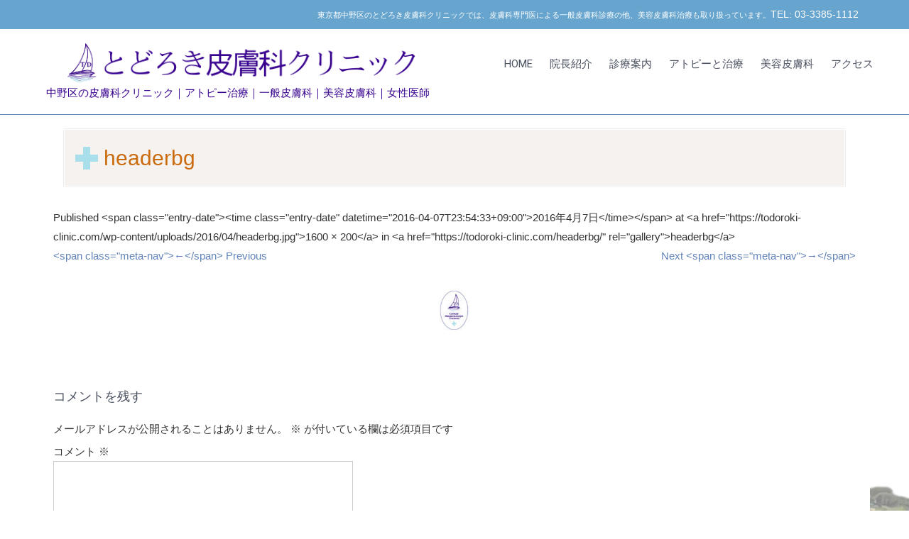

--- FILE ---
content_type: text/html; charset=UTF-8
request_url: https://todoroki-clinic.com/headerbg/
body_size: 10674
content:
<!DOCTYPE html>
<html dir="ltr" lang="ja" prefix="og: https://ogp.me/ns#">
<head>
<meta charset="UTF-8">
<meta name="viewport" content="width=device-width, initial-scale=1">
<meta name="keywords" content="アトピー性皮膚炎,レーザー療法,にきび治療,ターゲット型紫外線治療,ケミカルピーリング,乾癬の専門外来" />
<meta name="description" content="JR中野駅から徒歩５分のとどろき皮膚科クリニックでは、女性医師によるアトピー性皮膚炎・にきび等の治療を行っています。美容皮膚科治療も取り扱っています。" />
<meta property="og:title" content="とどろき皮膚科クリニック" />
<meta property="og:description" content="JR中野駅から徒歩５分のとどろき皮膚科クリニックでは、女性医師によるアトピー性皮膚炎・にきび等の治療を行っています。美容皮膚科治療も取り扱っています。" />
<meta property="og:type" content="website" />
<meta property="og:url" content="https://todoroki-clinic.com/" />
<meta property="og:image" content="https://todoroki-clinic.com/wp/ogp.jpg" />
<link rel="profile" href="http://gmpg.org/xfn/11">
<link rel="pingback" href="https://todoroki-clinic.com/xmlrpc.php">
<link href='https://fonts.googleapis.com/css?family=EB+Garamond' rel='stylesheet' type='text/css'>
<title>headerbg | とどろき皮膚科クリニック</title>

		<!-- All in One SEO 4.8.5 - aioseo.com -->
	<meta name="robots" content="noimageindex, max-snippet:-1, max-video-preview:-1" />
	<meta name="author" content="wpmaster"/>
	<link rel="canonical" href="https://todoroki-clinic.com/headerbg/" />
	<meta name="generator" content="All in One SEO (AIOSEO) 4.8.5" />
		<meta property="og:locale" content="ja_JP" />
		<meta property="og:site_name" content="とどろき皮膚科クリニック" />
		<meta property="og:type" content="article" />
		<meta property="og:title" content="headerbg | とどろき皮膚科クリニック" />
		<meta property="og:url" content="https://todoroki-clinic.com/headerbg/" />
		<meta property="article:published_time" content="2016-04-07T14:54:33+00:00" />
		<meta property="article:modified_time" content="2016-04-07T14:54:33+00:00" />
		<meta name="twitter:card" content="summary" />
		<meta name="twitter:title" content="headerbg | とどろき皮膚科クリニック" />
		<script type="application/ld+json" class="aioseo-schema">
			{"@context":"https:\/\/schema.org","@graph":[{"@type":"BreadcrumbList","@id":"https:\/\/todoroki-clinic.com\/headerbg\/#breadcrumblist","itemListElement":[{"@type":"ListItem","@id":"https:\/\/todoroki-clinic.com#listItem","position":1,"name":"\u30db\u30fc\u30e0","item":"https:\/\/todoroki-clinic.com","nextItem":{"@type":"ListItem","@id":"https:\/\/todoroki-clinic.com\/headerbg\/#listItem","name":"headerbg"}},{"@type":"ListItem","@id":"https:\/\/todoroki-clinic.com\/headerbg\/#listItem","position":2,"name":"headerbg","previousItem":{"@type":"ListItem","@id":"https:\/\/todoroki-clinic.com#listItem","name":"\u30db\u30fc\u30e0"}}]},{"@type":"ItemPage","@id":"https:\/\/todoroki-clinic.com\/headerbg\/#itempage","url":"https:\/\/todoroki-clinic.com\/headerbg\/","name":"headerbg | \u3068\u3069\u308d\u304d\u76ae\u819a\u79d1\u30af\u30ea\u30cb\u30c3\u30af","inLanguage":"ja","isPartOf":{"@id":"https:\/\/todoroki-clinic.com\/#website"},"breadcrumb":{"@id":"https:\/\/todoroki-clinic.com\/headerbg\/#breadcrumblist"},"author":{"@id":"https:\/\/todoroki-clinic.com\/author\/wpmaster\/#author"},"creator":{"@id":"https:\/\/todoroki-clinic.com\/author\/wpmaster\/#author"},"datePublished":"2016-04-07T23:54:33+09:00","dateModified":"2016-04-07T23:54:33+09:00"},{"@type":"Organization","@id":"https:\/\/todoroki-clinic.com\/#organization","name":"\u3068\u3069\u308d\u304d\u76ae\u819a\u79d1\u30af\u30ea\u30cb\u30c3\u30af","description":"\u4e2d\u91ce\u533a\u306e\u76ae\u819a\u79d1\u30af\u30ea\u30cb\u30c3\u30af\uff5c\u30a2\u30c8\u30d4\u30fc\u6cbb\u7642\uff5c\u4e00\u822c\u76ae\u819a\u79d1\uff5c\u7f8e\u5bb9\u76ae\u819a\u79d1\uff5c\u5973\u6027\u533b\u5e2b","url":"https:\/\/todoroki-clinic.com\/","telephone":"+81333851112","logo":{"@type":"ImageObject","url":"https:\/\/todoroki-clinic.com\/wp-content\/uploads\/2016\/04\/logo2.png","@id":"https:\/\/todoroki-clinic.com\/headerbg\/#organizationLogo","width":512,"height":512},"image":{"@id":"https:\/\/todoroki-clinic.com\/headerbg\/#organizationLogo"}},{"@type":"Person","@id":"https:\/\/todoroki-clinic.com\/author\/wpmaster\/#author","url":"https:\/\/todoroki-clinic.com\/author\/wpmaster\/","name":"wpmaster","image":{"@type":"ImageObject","@id":"https:\/\/todoroki-clinic.com\/headerbg\/#authorImage","url":"https:\/\/secure.gravatar.com\/avatar\/0b904429c9efbf09c98e6ae40ceb9226?s=96&d=mm&r=g","width":96,"height":96,"caption":"wpmaster"}},{"@type":"WebSite","@id":"https:\/\/todoroki-clinic.com\/#website","url":"https:\/\/todoroki-clinic.com\/","name":"\u3068\u3069\u308d\u304d\u76ae\u819a\u79d1\u30af\u30ea\u30cb\u30c3\u30af","description":"\u4e2d\u91ce\u533a\u306e\u76ae\u819a\u79d1\u30af\u30ea\u30cb\u30c3\u30af\uff5c\u30a2\u30c8\u30d4\u30fc\u6cbb\u7642\uff5c\u4e00\u822c\u76ae\u819a\u79d1\uff5c\u7f8e\u5bb9\u76ae\u819a\u79d1\uff5c\u5973\u6027\u533b\u5e2b","inLanguage":"ja","publisher":{"@id":"https:\/\/todoroki-clinic.com\/#organization"}}]}
		</script>
		<!-- All in One SEO -->

<link rel='dns-prefetch' href='//fonts.googleapis.com' />
<link rel="alternate" type="application/rss+xml" title="とどろき皮膚科クリニック &raquo; フィード" href="https://todoroki-clinic.com/feed/" />
<link rel="alternate" type="application/rss+xml" title="とどろき皮膚科クリニック &raquo; コメントフィード" href="https://todoroki-clinic.com/comments/feed/" />
<link rel="alternate" type="application/rss+xml" title="とどろき皮膚科クリニック &raquo; headerbg のコメントのフィード" href="https://todoroki-clinic.com/feed/?attachment_id=9" />
<script type="text/javascript">
window._wpemojiSettings = {"baseUrl":"https:\/\/s.w.org\/images\/core\/emoji\/14.0.0\/72x72\/","ext":".png","svgUrl":"https:\/\/s.w.org\/images\/core\/emoji\/14.0.0\/svg\/","svgExt":".svg","source":{"concatemoji":"https:\/\/todoroki-clinic.com\/wp-includes\/js\/wp-emoji-release.min.js?ver=6.3.7"}};
/*! This file is auto-generated */
!function(i,n){var o,s,e;function c(e){try{var t={supportTests:e,timestamp:(new Date).valueOf()};sessionStorage.setItem(o,JSON.stringify(t))}catch(e){}}function p(e,t,n){e.clearRect(0,0,e.canvas.width,e.canvas.height),e.fillText(t,0,0);var t=new Uint32Array(e.getImageData(0,0,e.canvas.width,e.canvas.height).data),r=(e.clearRect(0,0,e.canvas.width,e.canvas.height),e.fillText(n,0,0),new Uint32Array(e.getImageData(0,0,e.canvas.width,e.canvas.height).data));return t.every(function(e,t){return e===r[t]})}function u(e,t,n){switch(t){case"flag":return n(e,"\ud83c\udff3\ufe0f\u200d\u26a7\ufe0f","\ud83c\udff3\ufe0f\u200b\u26a7\ufe0f")?!1:!n(e,"\ud83c\uddfa\ud83c\uddf3","\ud83c\uddfa\u200b\ud83c\uddf3")&&!n(e,"\ud83c\udff4\udb40\udc67\udb40\udc62\udb40\udc65\udb40\udc6e\udb40\udc67\udb40\udc7f","\ud83c\udff4\u200b\udb40\udc67\u200b\udb40\udc62\u200b\udb40\udc65\u200b\udb40\udc6e\u200b\udb40\udc67\u200b\udb40\udc7f");case"emoji":return!n(e,"\ud83e\udef1\ud83c\udffb\u200d\ud83e\udef2\ud83c\udfff","\ud83e\udef1\ud83c\udffb\u200b\ud83e\udef2\ud83c\udfff")}return!1}function f(e,t,n){var r="undefined"!=typeof WorkerGlobalScope&&self instanceof WorkerGlobalScope?new OffscreenCanvas(300,150):i.createElement("canvas"),a=r.getContext("2d",{willReadFrequently:!0}),o=(a.textBaseline="top",a.font="600 32px Arial",{});return e.forEach(function(e){o[e]=t(a,e,n)}),o}function t(e){var t=i.createElement("script");t.src=e,t.defer=!0,i.head.appendChild(t)}"undefined"!=typeof Promise&&(o="wpEmojiSettingsSupports",s=["flag","emoji"],n.supports={everything:!0,everythingExceptFlag:!0},e=new Promise(function(e){i.addEventListener("DOMContentLoaded",e,{once:!0})}),new Promise(function(t){var n=function(){try{var e=JSON.parse(sessionStorage.getItem(o));if("object"==typeof e&&"number"==typeof e.timestamp&&(new Date).valueOf()<e.timestamp+604800&&"object"==typeof e.supportTests)return e.supportTests}catch(e){}return null}();if(!n){if("undefined"!=typeof Worker&&"undefined"!=typeof OffscreenCanvas&&"undefined"!=typeof URL&&URL.createObjectURL&&"undefined"!=typeof Blob)try{var e="postMessage("+f.toString()+"("+[JSON.stringify(s),u.toString(),p.toString()].join(",")+"));",r=new Blob([e],{type:"text/javascript"}),a=new Worker(URL.createObjectURL(r),{name:"wpTestEmojiSupports"});return void(a.onmessage=function(e){c(n=e.data),a.terminate(),t(n)})}catch(e){}c(n=f(s,u,p))}t(n)}).then(function(e){for(var t in e)n.supports[t]=e[t],n.supports.everything=n.supports.everything&&n.supports[t],"flag"!==t&&(n.supports.everythingExceptFlag=n.supports.everythingExceptFlag&&n.supports[t]);n.supports.everythingExceptFlag=n.supports.everythingExceptFlag&&!n.supports.flag,n.DOMReady=!1,n.readyCallback=function(){n.DOMReady=!0}}).then(function(){return e}).then(function(){var e;n.supports.everything||(n.readyCallback(),(e=n.source||{}).concatemoji?t(e.concatemoji):e.wpemoji&&e.twemoji&&(t(e.twemoji),t(e.wpemoji)))}))}((window,document),window._wpemojiSettings);
</script>
<style type="text/css">
img.wp-smiley,
img.emoji {
	display: inline !important;
	border: none !important;
	box-shadow: none !important;
	height: 1em !important;
	width: 1em !important;
	margin: 0 0.07em !important;
	vertical-align: -0.1em !important;
	background: none !important;
	padding: 0 !important;
}
</style>
	<link rel='stylesheet' id='wp-block-library-css' href='https://todoroki-clinic.com/wp-includes/css/dist/block-library/style.min.css?ver=6.3.7' type='text/css' media='all' />
<style id='classic-theme-styles-inline-css' type='text/css'>
/*! This file is auto-generated */
.wp-block-button__link{color:#fff;background-color:#32373c;border-radius:9999px;box-shadow:none;text-decoration:none;padding:calc(.667em + 2px) calc(1.333em + 2px);font-size:1.125em}.wp-block-file__button{background:#32373c;color:#fff;text-decoration:none}
</style>
<style id='global-styles-inline-css' type='text/css'>
body{--wp--preset--color--black: #000000;--wp--preset--color--cyan-bluish-gray: #abb8c3;--wp--preset--color--white: #ffffff;--wp--preset--color--pale-pink: #f78da7;--wp--preset--color--vivid-red: #cf2e2e;--wp--preset--color--luminous-vivid-orange: #ff6900;--wp--preset--color--luminous-vivid-amber: #fcb900;--wp--preset--color--light-green-cyan: #7bdcb5;--wp--preset--color--vivid-green-cyan: #00d084;--wp--preset--color--pale-cyan-blue: #8ed1fc;--wp--preset--color--vivid-cyan-blue: #0693e3;--wp--preset--color--vivid-purple: #9b51e0;--wp--preset--gradient--vivid-cyan-blue-to-vivid-purple: linear-gradient(135deg,rgba(6,147,227,1) 0%,rgb(155,81,224) 100%);--wp--preset--gradient--light-green-cyan-to-vivid-green-cyan: linear-gradient(135deg,rgb(122,220,180) 0%,rgb(0,208,130) 100%);--wp--preset--gradient--luminous-vivid-amber-to-luminous-vivid-orange: linear-gradient(135deg,rgba(252,185,0,1) 0%,rgba(255,105,0,1) 100%);--wp--preset--gradient--luminous-vivid-orange-to-vivid-red: linear-gradient(135deg,rgba(255,105,0,1) 0%,rgb(207,46,46) 100%);--wp--preset--gradient--very-light-gray-to-cyan-bluish-gray: linear-gradient(135deg,rgb(238,238,238) 0%,rgb(169,184,195) 100%);--wp--preset--gradient--cool-to-warm-spectrum: linear-gradient(135deg,rgb(74,234,220) 0%,rgb(151,120,209) 20%,rgb(207,42,186) 40%,rgb(238,44,130) 60%,rgb(251,105,98) 80%,rgb(254,248,76) 100%);--wp--preset--gradient--blush-light-purple: linear-gradient(135deg,rgb(255,206,236) 0%,rgb(152,150,240) 100%);--wp--preset--gradient--blush-bordeaux: linear-gradient(135deg,rgb(254,205,165) 0%,rgb(254,45,45) 50%,rgb(107,0,62) 100%);--wp--preset--gradient--luminous-dusk: linear-gradient(135deg,rgb(255,203,112) 0%,rgb(199,81,192) 50%,rgb(65,88,208) 100%);--wp--preset--gradient--pale-ocean: linear-gradient(135deg,rgb(255,245,203) 0%,rgb(182,227,212) 50%,rgb(51,167,181) 100%);--wp--preset--gradient--electric-grass: linear-gradient(135deg,rgb(202,248,128) 0%,rgb(113,206,126) 100%);--wp--preset--gradient--midnight: linear-gradient(135deg,rgb(2,3,129) 0%,rgb(40,116,252) 100%);--wp--preset--font-size--small: 13px;--wp--preset--font-size--medium: 20px;--wp--preset--font-size--large: 36px;--wp--preset--font-size--x-large: 42px;--wp--preset--spacing--20: 0.44rem;--wp--preset--spacing--30: 0.67rem;--wp--preset--spacing--40: 1rem;--wp--preset--spacing--50: 1.5rem;--wp--preset--spacing--60: 2.25rem;--wp--preset--spacing--70: 3.38rem;--wp--preset--spacing--80: 5.06rem;--wp--preset--shadow--natural: 6px 6px 9px rgba(0, 0, 0, 0.2);--wp--preset--shadow--deep: 12px 12px 50px rgba(0, 0, 0, 0.4);--wp--preset--shadow--sharp: 6px 6px 0px rgba(0, 0, 0, 0.2);--wp--preset--shadow--outlined: 6px 6px 0px -3px rgba(255, 255, 255, 1), 6px 6px rgba(0, 0, 0, 1);--wp--preset--shadow--crisp: 6px 6px 0px rgba(0, 0, 0, 1);}:where(.is-layout-flex){gap: 0.5em;}:where(.is-layout-grid){gap: 0.5em;}body .is-layout-flow > .alignleft{float: left;margin-inline-start: 0;margin-inline-end: 2em;}body .is-layout-flow > .alignright{float: right;margin-inline-start: 2em;margin-inline-end: 0;}body .is-layout-flow > .aligncenter{margin-left: auto !important;margin-right: auto !important;}body .is-layout-constrained > .alignleft{float: left;margin-inline-start: 0;margin-inline-end: 2em;}body .is-layout-constrained > .alignright{float: right;margin-inline-start: 2em;margin-inline-end: 0;}body .is-layout-constrained > .aligncenter{margin-left: auto !important;margin-right: auto !important;}body .is-layout-constrained > :where(:not(.alignleft):not(.alignright):not(.alignfull)){max-width: var(--wp--style--global--content-size);margin-left: auto !important;margin-right: auto !important;}body .is-layout-constrained > .alignwide{max-width: var(--wp--style--global--wide-size);}body .is-layout-flex{display: flex;}body .is-layout-flex{flex-wrap: wrap;align-items: center;}body .is-layout-flex > *{margin: 0;}body .is-layout-grid{display: grid;}body .is-layout-grid > *{margin: 0;}:where(.wp-block-columns.is-layout-flex){gap: 2em;}:where(.wp-block-columns.is-layout-grid){gap: 2em;}:where(.wp-block-post-template.is-layout-flex){gap: 1.25em;}:where(.wp-block-post-template.is-layout-grid){gap: 1.25em;}.has-black-color{color: var(--wp--preset--color--black) !important;}.has-cyan-bluish-gray-color{color: var(--wp--preset--color--cyan-bluish-gray) !important;}.has-white-color{color: var(--wp--preset--color--white) !important;}.has-pale-pink-color{color: var(--wp--preset--color--pale-pink) !important;}.has-vivid-red-color{color: var(--wp--preset--color--vivid-red) !important;}.has-luminous-vivid-orange-color{color: var(--wp--preset--color--luminous-vivid-orange) !important;}.has-luminous-vivid-amber-color{color: var(--wp--preset--color--luminous-vivid-amber) !important;}.has-light-green-cyan-color{color: var(--wp--preset--color--light-green-cyan) !important;}.has-vivid-green-cyan-color{color: var(--wp--preset--color--vivid-green-cyan) !important;}.has-pale-cyan-blue-color{color: var(--wp--preset--color--pale-cyan-blue) !important;}.has-vivid-cyan-blue-color{color: var(--wp--preset--color--vivid-cyan-blue) !important;}.has-vivid-purple-color{color: var(--wp--preset--color--vivid-purple) !important;}.has-black-background-color{background-color: var(--wp--preset--color--black) !important;}.has-cyan-bluish-gray-background-color{background-color: var(--wp--preset--color--cyan-bluish-gray) !important;}.has-white-background-color{background-color: var(--wp--preset--color--white) !important;}.has-pale-pink-background-color{background-color: var(--wp--preset--color--pale-pink) !important;}.has-vivid-red-background-color{background-color: var(--wp--preset--color--vivid-red) !important;}.has-luminous-vivid-orange-background-color{background-color: var(--wp--preset--color--luminous-vivid-orange) !important;}.has-luminous-vivid-amber-background-color{background-color: var(--wp--preset--color--luminous-vivid-amber) !important;}.has-light-green-cyan-background-color{background-color: var(--wp--preset--color--light-green-cyan) !important;}.has-vivid-green-cyan-background-color{background-color: var(--wp--preset--color--vivid-green-cyan) !important;}.has-pale-cyan-blue-background-color{background-color: var(--wp--preset--color--pale-cyan-blue) !important;}.has-vivid-cyan-blue-background-color{background-color: var(--wp--preset--color--vivid-cyan-blue) !important;}.has-vivid-purple-background-color{background-color: var(--wp--preset--color--vivid-purple) !important;}.has-black-border-color{border-color: var(--wp--preset--color--black) !important;}.has-cyan-bluish-gray-border-color{border-color: var(--wp--preset--color--cyan-bluish-gray) !important;}.has-white-border-color{border-color: var(--wp--preset--color--white) !important;}.has-pale-pink-border-color{border-color: var(--wp--preset--color--pale-pink) !important;}.has-vivid-red-border-color{border-color: var(--wp--preset--color--vivid-red) !important;}.has-luminous-vivid-orange-border-color{border-color: var(--wp--preset--color--luminous-vivid-orange) !important;}.has-luminous-vivid-amber-border-color{border-color: var(--wp--preset--color--luminous-vivid-amber) !important;}.has-light-green-cyan-border-color{border-color: var(--wp--preset--color--light-green-cyan) !important;}.has-vivid-green-cyan-border-color{border-color: var(--wp--preset--color--vivid-green-cyan) !important;}.has-pale-cyan-blue-border-color{border-color: var(--wp--preset--color--pale-cyan-blue) !important;}.has-vivid-cyan-blue-border-color{border-color: var(--wp--preset--color--vivid-cyan-blue) !important;}.has-vivid-purple-border-color{border-color: var(--wp--preset--color--vivid-purple) !important;}.has-vivid-cyan-blue-to-vivid-purple-gradient-background{background: var(--wp--preset--gradient--vivid-cyan-blue-to-vivid-purple) !important;}.has-light-green-cyan-to-vivid-green-cyan-gradient-background{background: var(--wp--preset--gradient--light-green-cyan-to-vivid-green-cyan) !important;}.has-luminous-vivid-amber-to-luminous-vivid-orange-gradient-background{background: var(--wp--preset--gradient--luminous-vivid-amber-to-luminous-vivid-orange) !important;}.has-luminous-vivid-orange-to-vivid-red-gradient-background{background: var(--wp--preset--gradient--luminous-vivid-orange-to-vivid-red) !important;}.has-very-light-gray-to-cyan-bluish-gray-gradient-background{background: var(--wp--preset--gradient--very-light-gray-to-cyan-bluish-gray) !important;}.has-cool-to-warm-spectrum-gradient-background{background: var(--wp--preset--gradient--cool-to-warm-spectrum) !important;}.has-blush-light-purple-gradient-background{background: var(--wp--preset--gradient--blush-light-purple) !important;}.has-blush-bordeaux-gradient-background{background: var(--wp--preset--gradient--blush-bordeaux) !important;}.has-luminous-dusk-gradient-background{background: var(--wp--preset--gradient--luminous-dusk) !important;}.has-pale-ocean-gradient-background{background: var(--wp--preset--gradient--pale-ocean) !important;}.has-electric-grass-gradient-background{background: var(--wp--preset--gradient--electric-grass) !important;}.has-midnight-gradient-background{background: var(--wp--preset--gradient--midnight) !important;}.has-small-font-size{font-size: var(--wp--preset--font-size--small) !important;}.has-medium-font-size{font-size: var(--wp--preset--font-size--medium) !important;}.has-large-font-size{font-size: var(--wp--preset--font-size--large) !important;}.has-x-large-font-size{font-size: var(--wp--preset--font-size--x-large) !important;}
.wp-block-navigation a:where(:not(.wp-element-button)){color: inherit;}
:where(.wp-block-post-template.is-layout-flex){gap: 1.25em;}:where(.wp-block-post-template.is-layout-grid){gap: 1.25em;}
:where(.wp-block-columns.is-layout-flex){gap: 2em;}:where(.wp-block-columns.is-layout-grid){gap: 2em;}
.wp-block-pullquote{font-size: 1.5em;line-height: 1.6;}
</style>
<link rel='stylesheet' id='naturo_lite-font-css' href='//fonts.googleapis.com/css?family=Roboto%3A300%2C400%2C600%2C700%2C800%2C900&#038;ver=6.3.7' type='text/css' media='all' />
<link rel='stylesheet' id='naturo_lite-basic-style-css' href='https://todoroki-clinic.com/wp-content/themes/naturo-lite/style.css?ver=6.3.7' type='text/css' media='all' />
<link rel='stylesheet' id='naturo_lite-editor-style-css' href='https://todoroki-clinic.com/wp-content/themes/naturo-lite/editor-style.css?ver=6.3.7' type='text/css' media='all' />
<link rel='stylesheet' id='naturo_lite-nivoslider-style-css' href='https://todoroki-clinic.com/wp-content/themes/naturo-lite/css/nivo-slider.css?ver=6.3.7' type='text/css' media='all' />
<link rel='stylesheet' id='naturo_lite-main-style-css' href='https://todoroki-clinic.com/wp-content/themes/naturo-lite/css/responsive.css?ver=6.3.7' type='text/css' media='all' />
<link rel='stylesheet' id='naturo_lite-base-style-css' href='https://todoroki-clinic.com/wp-content/themes/naturo-lite/css/style_base.css?ver=6.3.7' type='text/css' media='all' />
<link rel='stylesheet' id='naturo_lite-font-awesome-style-css' href='https://todoroki-clinic.com/wp-content/themes/naturo-lite/css/font-awesome.css?ver=6.3.7' type='text/css' media='all' />
<link rel='stylesheet' id='naturo_lite-animation-style-css' href='https://todoroki-clinic.com/wp-content/themes/naturo-lite/css/animation.css?ver=6.3.7' type='text/css' media='all' />
<script type='text/javascript' src='https://todoroki-clinic.com/wp-includes/js/jquery/jquery.min.js?ver=3.7.0' id='jquery-core-js'></script>
<script type='text/javascript' src='https://todoroki-clinic.com/wp-includes/js/jquery/jquery-migrate.min.js?ver=3.4.1' id='jquery-migrate-js'></script>
<script type='text/javascript' src='https://todoroki-clinic.com/wp-content/themes/naturo-lite/js/jquery.nivo.slider.js?ver=6.3.7' id='naturo_lite-nivo-script-js'></script>
<script type='text/javascript' src='https://todoroki-clinic.com/wp-content/themes/naturo-lite/js/custom.js?ver=6.3.7' id='naturo_lite-custom_js-js'></script>
<link rel="https://api.w.org/" href="https://todoroki-clinic.com/wp-json/" /><link rel="alternate" type="application/json" href="https://todoroki-clinic.com/wp-json/wp/v2/media/9" /><link rel="EditURI" type="application/rsd+xml" title="RSD" href="https://todoroki-clinic.com/xmlrpc.php?rsd" />
<meta name="generator" content="WordPress 6.3.7" />
<link rel='shortlink' href='https://todoroki-clinic.com/?p=9' />
<link rel="alternate" type="application/json+oembed" href="https://todoroki-clinic.com/wp-json/oembed/1.0/embed?url=https%3A%2F%2Ftodoroki-clinic.com%2Fheaderbg%2F" />
<link rel="alternate" type="text/xml+oembed" href="https://todoroki-clinic.com/wp-json/oembed/1.0/embed?url=https%3A%2F%2Ftodoroki-clinic.com%2Fheaderbg%2F&#038;format=xml" />
        	<style type="text/css">
					
					a, .header .header-inner .nav ul li a:hover, 
					.signin_wrap a:hover,
					.header .header-inner .nav ul li.current_page_item a,					
					.services-wrap .one_fourth:hover .ReadMore,
					.services-wrap .one_fourth:hover h3,
					.services-wrap .one_fourth:hover .fa,
					.blog_lists h2 a:hover,
					#sidebar ul li a:hover,
					.recent-post h6:hover,
					.MoreLink:hover,
					.ReadMore a:hover,
					.services-wrap .one_fourth:hover .ReadMore a,
					.cols-3 ul li a:hover, .cols-3 ul li.current_page_item a
					{ color:#6384b9;}
					
					.social-icons a:hover, 
					.pagination ul li .current, .pagination ul li a:hover, 
					#commentform input#submit:hover,
					.nivo-controlNav a.active
					{ background-color:#6384b9;}
					
					.services-wrap .one_fourth:hover .ReadMore,
					.services-wrap .one_fourth:hover .fa,
					.MoreLink:hover
					{ border-color:#6384b9;}
					
			</style>
	<style type="text/css">
			.header {
			background: url() no-repeat;
			background-position: center top;
		}
		
	</style>
	<link rel="icon" href="https://todoroki-clinic.com/wp-content/uploads/2016/04/cropped-logo2-1-32x32.png" sizes="32x32" />
<link rel="icon" href="https://todoroki-clinic.com/wp-content/uploads/2016/04/cropped-logo2-1-192x192.png" sizes="192x192" />
<link rel="apple-touch-icon" href="https://todoroki-clinic.com/wp-content/uploads/2016/04/cropped-logo2-1-180x180.png" />
<meta name="msapplication-TileImage" content="https://todoroki-clinic.com/wp-content/uploads/2016/04/cropped-logo2-1-270x270.png" />
<script>
  (function(i,s,o,g,r,a,m){i['GoogleAnalyticsObject']=r;i[r]=i[r]||function(){
  (i[r].q=i[r].q||[]).push(arguments)},i[r].l=1*new Date();a=s.createElement(o),
  m=s.getElementsByTagName(o)[0];a.async=1;a.src=g;m.parentNode.insertBefore(a,m)
  })(window,document,'script','//www.google-analytics.com/analytics.js','ga');

  ga('create', 'UA-71016252-1', 'auto');
  ga('send', 'pageview');

</script>
</head>

<body class="attachment attachment-template-default single single-attachment postid-9 attachmentid-9 attachment-jpeg">

<div class="header">
  <div class="signin_wrap">
    <div class="container">
      <div class="right">
       
        <span>東京都中野区のとどろき皮膚科クリニックでは、皮膚科専門医による一般皮膚科診療の他、美容皮膚科治療も取り扱っています。</span><a href="tel:0333851112">TEL: 03-3385-1112</a>
        &nbsp;&nbsp;&nbsp; </div>
      <div class="clear"></div>
    </div>
  </div>
  <!--end signin_wrap-->
  <div class="header-inner">
    <div class="logo"> <a href="https://todoroki-clinic.com/">
      <h1><img src="https://todoroki-clinic.com/wp-content/uploads/2023/08/title.png"></h1>
      <span class="tagline">
      中野区の皮膚科クリニック｜アトピー治療｜一般皮膚科｜美容皮膚科｜女性医師      </span> </a> </div>
    <!-- logo -->
    <div class="toggle"> <a class="toggleMenu" href="#">
      MENU      </a> </div>
    <!-- toggle -->
    <div class="nav">
      <div class="menu-%e3%83%a1%e3%83%8b%e3%83%a5%e3%83%bc%ef%bc%91-container"><ul id="menu-%e3%83%a1%e3%83%8b%e3%83%a5%e3%83%bc%ef%bc%91" class="menu"><li id="menu-item-121" class="menu-item menu-item-type-custom menu-item-object-custom menu-item-home menu-item-121"><a href="https://todoroki-clinic.com/">HOME</a></li>
<li id="menu-item-117" class="menu-item menu-item-type-post_type menu-item-object-page menu-item-117"><a href="https://todoroki-clinic.com/owner/">院長紹介</a></li>
<li id="menu-item-116" class="menu-item menu-item-type-post_type menu-item-object-page menu-item-116"><a href="https://todoroki-clinic.com/sinryo_annai/">診療案内</a></li>
<li id="menu-item-120" class="menu-item menu-item-type-post_type menu-item-object-page menu-item-120"><a href="https://todoroki-clinic.com/chiryou/">アトピーと治療</a></li>
<li id="menu-item-108" class="menu-item menu-item-type-post_type menu-item-object-page menu-item-has-children menu-item-108"><a href="https://todoroki-clinic.com/biyou/">美容皮膚科</a>
<ul class="sub-menu">
	<li id="menu-item-111" class="menu-item menu-item-type-post_type menu-item-object-page menu-item-111"><a href="https://todoroki-clinic.com/biyou/nikibi/">にきび</a></li>
	<li id="menu-item-109" class="menu-item menu-item-type-post_type menu-item-object-page menu-item-109"><a href="https://todoroki-clinic.com/biyou/shimi/">しみ</a></li>
	<li id="menu-item-106" class="menu-item menu-item-type-post_type menu-item-object-page menu-item-106"><a href="https://todoroki-clinic.com/biyou/laser/">しみ治療（Ｑスイッチルビーレーザー）</a></li>
	<li id="menu-item-118" class="menu-item menu-item-type-post_type menu-item-object-page menu-item-118"><a href="https://todoroki-clinic.com/biyou/chemical/">にきび治療と肌質改善（ケミカルピーリング）</a></li>
	<li id="menu-item-112" class="menu-item menu-item-type-post_type menu-item-object-page menu-item-112"><a href="https://todoroki-clinic.com/biyou/coolvitamin/">ビタミントリートメント(イオン導入）</a></li>
	<li id="menu-item-110" class="menu-item menu-item-type-post_type menu-item-object-page menu-item-110"><a href="https://todoroki-clinic.com/biyou/other/">その他の美容治療</a></li>
	<li id="menu-item-105" class="menu-item menu-item-type-post_type menu-item-object-page menu-item-105"><a href="https://todoroki-clinic.com/biyou/skincare/">スキンケア化粧品</a></li>
	<li id="menu-item-114" class="menu-item menu-item-type-post_type menu-item-object-page menu-item-114"><a href="https://todoroki-clinic.com/biyou/cost/">費用</a></li>
</ul>
</li>
<li id="menu-item-104" class="menu-item menu-item-type-post_type menu-item-object-page menu-item-104"><a href="https://todoroki-clinic.com/access/">アクセス</a></li>
</ul></div>    </div>
    <!-- nav -->
    <div class="clear"></div>
  </div>
  <!-- header-inner --> 
</div>
<!-- header -->

<div class="container">
     <div class="page_content">
        <section class="site-main">
			                <article id="post-9" class="post-9 attachment type-attachment status-inherit hentry">
                    <header class="entry-header">
                        <h1 class="entry-title">headerbg</h1>    
                        <div class="entry-meta">
                            Published &lt;span class=&quot;entry-date&quot;&gt;&lt;time class=&quot;entry-date&quot; datetime=&quot;2016-04-07T23:54:33+09:00&quot;&gt;2016年4月7日&lt;/time&gt;&lt;/span&gt; at &lt;a href=&quot;https://todoroki-clinic.com/wp-content/uploads/2016/04/headerbg.jpg&quot;&gt;1600 &times; 200&lt;/a&gt; in &lt;a href=&quot;https://todoroki-clinic.com/headerbg/&quot; rel=&quot;gallery&quot;&gt;headerbg&lt;/a&gt;                        </div><!-- .entry-meta -->
    
                        <nav role="navigation" id="image-navigation" class="image-navigation">
                            <div class="nav-previous"><a href='https://todoroki-clinic.com/cropped-headerbg-jpg/'>&lt;span class=&quot;meta-nav&quot;&gt;&larr;&lt;/span&gt; Previous</a></div>
                            <div class="nav-next"><a href='https://todoroki-clinic.com/title-2/'>Next &lt;span class=&quot;meta-nav&quot;&gt;&rarr;&lt;/span&gt;</a></div>
                        </nav><!-- #image-navigation -->
                    </header><!-- .entry-header -->
    
                    <div class="entry-content">
                        <div class="entry-attachment">
                            <div class="attachment">
                                <a href="https://todoroki-clinic.com/title/" rel="attachment"><img width="1200" height="150" src="https://todoroki-clinic.com/wp-content/uploads/2016/04/headerbg.jpg" class="attachment-1200x1200 size-1200x1200" alt="" decoding="async" loading="lazy" srcset="https://todoroki-clinic.com/wp-content/uploads/2016/04/headerbg.jpg 1600w, https://todoroki-clinic.com/wp-content/uploads/2016/04/headerbg-300x38.jpg 300w, https://todoroki-clinic.com/wp-content/uploads/2016/04/headerbg-768x96.jpg 768w, https://todoroki-clinic.com/wp-content/uploads/2016/04/headerbg-1024x128.jpg 1024w" sizes="(max-width: 1200px) 100vw, 1200px" /></a>                            </div><!-- .attachment -->
    
                                                    </div><!-- .entry-attachment -->
    
                                            </div><!-- .entry-content -->
    
                                    </article><!-- #post-## -->
    
                
	<div id="comments" class="comments-area">

	
				<div id="respond" class="comment-respond">
		<h3 id="reply-title" class="comment-reply-title">コメントを残す</h3><form action="https://todoroki-clinic.com/wp-comments-post.php" method="post" id="commentform" class="comment-form"><p class="comment-notes"><span id="email-notes">メールアドレスが公開されることはありません。</span> <span class="required-field-message"><span class="required">※</span> が付いている欄は必須項目です</span></p><p class="comment-form-comment"><label for="comment">コメント <span class="required">※</span></label> <textarea id="comment" name="comment" cols="45" rows="8" maxlength="65525" required="required"></textarea></p><p class="comment-form-author"><label for="author">名前</label> <input id="author" name="author" type="text" value="" size="30" maxlength="245" autocomplete="name" /></p>
<p class="comment-form-email"><label for="email">メール</label> <input id="email" name="email" type="text" value="" size="30" maxlength="100" aria-describedby="email-notes" autocomplete="email" /></p>
<p class="comment-form-url"><label for="url">サイト</label> <input id="url" name="url" type="text" value="" size="30" maxlength="200" autocomplete="url" /></p>
<p class="form-submit"><input name="submit" type="submit" id="submit" class="submit" value="コメントを送信" /> <input type='hidden' name='comment_post_ID' value='9' id='comment_post_ID' />
<input type='hidden' name='comment_parent' id='comment_parent' value='0' />
</p><p style="display: none;"><input type="hidden" id="akismet_comment_nonce" name="akismet_comment_nonce" value="ae7f1e6062" /></p><p style="display: none !important;" class="akismet-fields-container" data-prefix="ak_"><label>&#916;<textarea name="ak_hp_textarea" cols="45" rows="8" maxlength="100"></textarea></label><input type="hidden" id="ak_js_1" name="ak_js" value="157"/><script>document.getElementById( "ak_js_1" ).setAttribute( "value", ( new Date() ).getTime() );</script></p></form>	</div><!-- #respond -->
	</div><!-- #comments -->    
            
        </section>
        <div id="sidebar">    
         <h3 class="widget-title">Archives</h3>
        <aside id="archives" class="widget">           
            <ul>
                	<li><a href='https://todoroki-clinic.com/2025/11/'>2025年11月</a></li>
            </ul>
        </aside>
         <h3 class="widget-title">Meta</h3>
        <aside id="meta" class="widget">           
            <ul>
                                <li><a href="https://todoroki-clinic.com/wp-login.php">ログイン</a></li>
                            </ul>
        </aside>
    	
</div><!-- sidebar -->        <div class="clear"></div>
    </div>
</div>


<div id="footer-wrapper">
  <div class="container">
    <div class="cols-4 widget-column-1">
      
      <h3>  <a href="https://todoroki-clinic.com/"><img src="https://todoroki-clinic.com/wp-content/uploads/2023/08/footerlogo-1.png"/></a></h3>
      <div class="phone-no"><span class="text10">住所：東京都中野区中野4-2-1-5F<br>
        TEL：03-3385-1112<br>
      
        <br>
      <img src="https://todoroki-clinic.com/wp-content/uploads/2023/08/footer_info.jpg" style="border:solid #063C61 1px"/><br>※(土)は12:00受付終了<br>
       ※毎週月曜午前、毎月第1、第3木曜午前の診療は、岸本恵美医師が担当いたします。 <br>※毎月第3土曜日の診察は、女性医師が担当いたします。<br>※マイナンバーカードが保険証として使えます。</span></div>
    </div>
    <div class="cols-4 widget-column-2">
      <h5>&nbsp;</h5>
      <div class="footer_naka_right1">
        <p>■<a href="https://todoroki-clinic.com/">HOME</a></p>
        <p>■<a href="https://todoroki-clinic.com/owner/">院長のご紹介</a></p>
       <p> ■<a href="https://todoroki-clinic.com/sinryo_annai/">診療案内</a></p>
        <p> ■<a href="https://todoroki-clinic.com/chiryou/">アトピーと治療</a></p>
     <p> ■<a href="https://todoroki-clinic.com/biyou/">美容皮膚科</a></p>
       <p class="idt">■<a href="https://todoroki-clinic.com/biyou/nikibi/">にきび</a></p>
<p class="idt">■<a href="https://todoroki-clinic.com/biyou/shimi/">しみ</a></p>
        <p class="idt"> ■<a href="https://todoroki-clinic.com/biyou/laser/">レーザー治療</a></p>
         <p class="idt">■<a href="https://todoroki-clinic.com/biyou/chemical/">ケミカルピーリング</a></p>
       <p class="idt">■<a href="https://todoroki-clinic.com/biyou/coolvitamin/">ビタミントリートメント(イオン導入）</a></p>
         <p class="idt">■<a href="https://todoroki-clinic.com/biyou/other/">その他の治療</a></p>
       <p class="idt">■<a href="https://todoroki-clinic.com/biyou/skincare/">スキンケア化粧品</a></p>
        <p class="idt">■<a href="https://todoroki-clinic.com/biyou/qa/">Q&amp;A</a></p>
        <p class="idt">■<a href="https://todoroki-clinic.com/biyou/cost/">費用</a></p>
        
        <p> ■<a href="https://todoroki-clinic.com/media/">掲載誌のご紹介</a></p>        
<p style="margin-top:15px"><img src="https://todoroki-clinic.com/wp-content/uploads/2023/03/vm.png" alt="" width="150" height="auto"  /><br/><span style="color: #B46969"><b>2000円以上の自由診療及びスキンケア商品について、VISA／MASTERカードでのお支払いが可能になりました。</b></span>
</p></div>
    </div>
    <div class="cols-4 widget-column-3">
      <h5>&nbsp;</h5>
      <div class="phone-no"><a href="https://todoroki-clinic.com/wp-content/uploads/2023/08/monshin.pdf" target="_blank" class="btn btn--m btn--blue">問診表ダウンロード</a><br>
        <span class="text10">初診の方はダウンロードした「問診表」にあらかじめご記入の上来院されると便利です。</span></div>
      <div class="clear"></div>
      <!--   <div class="social-icons">
					                    <a title="facebook" class="fa fa-facebook fa-1x" target="_blank" href="#facebook"></a> 
                                        
                                        <a title="twitter" class="fa fa-twitter fa-1x" target="_blank" href="#twitter"></a>
                     
                    
                                        <a title="google-plus" class="fa fa-google-plus fa-1x" target="_blank" href="#gplus"></a>
                                        
                     
                    <a title="linkedin" class="fa fa-linkedin fa-1x" target="_blank" href="#linkedin"></a>
                                    </div>     /!--> 
               
                <div class="ggmap"><iframe src="https://www.google.com/maps/embed?pb=!1m14!1m8!1m3!1d25917.759463196868!2d139.664758!3d35.708509!3m2!1i1024!2i768!4f13.1!3m3!1m2!1s0x6018f290b8fe7d0b%3A0xcf2c3dae5d5c5d46!2z44Go44Gp44KN44GN55qu6Iaa56eR44Kv44Oq44OL44OD44Kv!5e0!3m2!1sja!2sus!4v1706068528598!5m2!1sja!2sus" width="400" height="300" style="border:0;" allowfullscreen="" loading="lazy" referrerpolicy="no-referrer-when-downgrade"></iframe></div> 
<div class="phone-no"><span class="text10">JR中野駅北口/東西線中野駅より徒歩2分</span></div>
<div class="phone-no"><span class="text10">【医療DX推進体制整備】<br>当院ではオンライン資格確認より取得した情報を活用可能な体制を整備し医療DXを推進して診療を行っています。</span></div><div class="phone-no"><a href="/sinryo_annai/#r6"><span class="text10" style="color: #B46969;">【令和6年度診療報酬改定に係る変更点と留意点】</span></a>
</div>
    </div>
    <!--end .widget-column-4-->
    <div class="clear"></div>
  </div>
  <!--end .container-->
  
  <div class="copyright-wrapper">
    
      <div class="design-by">Copyright(C) Todoroki-Clinic All Rights Reserved.</div>
 
    <div class="clear"></div>
  </div>
</div>
<script type='text/javascript' id='wpfront-scroll-top-js-extra'>
/* <![CDATA[ */
var wpfront_scroll_top_data = {"data":{"css":"#wpfront-scroll-top-container{position:fixed;cursor:pointer;z-index:9999;border:none;outline:none;background-color:rgba(0,0,0,0);box-shadow:none;outline-style:none;text-decoration:none;opacity:0;display:none;align-items:center;justify-content:center;margin:0;padding:0}#wpfront-scroll-top-container.show{display:flex;opacity:1}#wpfront-scroll-top-container .sr-only{position:absolute;width:1px;height:1px;padding:0;margin:-1px;overflow:hidden;clip:rect(0,0,0,0);white-space:nowrap;border:0}#wpfront-scroll-top-container .text-holder{padding:3px 10px;-webkit-border-radius:3px;border-radius:3px;-webkit-box-shadow:4px 4px 5px 0px rgba(50,50,50,.5);-moz-box-shadow:4px 4px 5px 0px rgba(50,50,50,.5);box-shadow:4px 4px 5px 0px rgba(50,50,50,.5)}#wpfront-scroll-top-container{right:20px;bottom:20px;}#wpfront-scroll-top-container img{width:auto;height:auto;}#wpfront-scroll-top-container .text-holder{color:#FFFFFF;background-color:#000000;width:auto;height:auto;;}#wpfront-scroll-top-container .text-holder:hover{background-color:#000000;}#wpfront-scroll-top-container i{color:#000000;}","html":"<button id=\"wpfront-scroll-top-container\" aria-label=\"\" title=\"\" ><img src=\"https:\/\/todoroki-clinic.com\/wp-content\/plugins\/wpfront-scroll-top\/includes\/assets\/icons\/3.png\" alt=\"\" title=\"\"><\/button>","data":{"hide_iframe":false,"button_fade_duration":0,"auto_hide":false,"auto_hide_after":2,"scroll_offset":100,"button_opacity":0.8,"button_action":"top","button_action_element_selector":"","button_action_container_selector":"html, body","button_action_element_offset":0,"scroll_duration":400}}};
/* ]]> */
</script>
<script type='text/javascript' src='https://todoroki-clinic.com/wp-content/plugins/wpfront-scroll-top/includes/assets/wpfront-scroll-top.min.js?ver=3.0.0.06281' id='wpfront-scroll-top-js'></script>
<script defer type='text/javascript' src='https://todoroki-clinic.com/wp-content/plugins/akismet/_inc/akismet-frontend.js?ver=1753925387' id='akismet-frontend-js'></script>
</body></html>

--- FILE ---
content_type: text/css
request_url: https://todoroki-clinic.com/wp-content/themes/naturo-lite/style.css?ver=6.3.7
body_size: 7216
content:
/*
Theme Name: Naturo Lite
Theme URI: http://www.sktthemes.net/shop/naturo_lite/
Author: SKT Themes
Author URI: http://www.sktthemes.net
Description: SKT  Naturo clean, minimal, simple and adaptable responsive multipurpose WordPress theme which can be used for business, corporate, industries, personal and blogging purposes as well as photography studios. Compatible with nextgen gallery, WooCommerce and Contact Form 7 it can be used as an E-Commerce as well. Demo Link: http://sktthemesdemo.net/naturo/

Version: 2.0
License: GNU General Public License
License URI: license.txt
Text Domain: naturo_lite

Tags:black,blue,gray,orange,brown,silver,white,light,two-columns,right-sidebar,responsive-layout,custom-background,custom-colors,custom-menu,sticky-post,theme-options,threaded-comments

Naturo Lite WordPress Theme has been created by SKT Themes(sktthemes.net), 2015.
Naturo Lite WordPress Theme is released under the terms of GNU GPL

Naturo Lite is based on underscores theme.
*/
body {
	margin: 0;
	padding: 0;
	color: #333333;
	font-family:"ヒラギノ角ゴ Pro W3", "Hiragino Kaku Gothic Pro", "メイリオ", Meiryo, Osaka, "ＭＳ Ｐゴシック", "MS P Gothic", sans-serif;
	font-size: 15px;
	background-image: url(https://todoroki-clinic.com/wp-content/uploads/2023/08/bg-2020.jpg);
	background-position: center;
	background-repeat: no-repeat;
}
* {
	margin: 0;
	padding: 0;
	outline: none;
}
img {
	border: none;
	margin: 0;
	padding: 0;
	height: auto
}
.wp-caption, .wp-caption-text, .sticky, .gallery-caption, .aligncenter {
	margin: 0;
	padding: 0;
}
p {
	margin: 0;
	padding: 0;
}
a {
	text-decoration: none;
	color: #34c6f6;
}
a:hover {
	color: #CB6B0F;
}
ol, ul {
	margin: 0 0 15px 0;
	padding: 0;
}
ul li ul, ul li ul li ul, ol li ol, ol li ol li ol {
	margin-left: 30px;
}
h2, h5, h6 {
	color: #484f5e;
	margin: 0 0 10px 0;
	padding: 0;
	line-height: 150%;
	font-weight: 500;
}
h4 {
	font-size: 15px;
	
	color:#6585b6;
	margin: 0;
	padding: 0;
	line-height: 1.3;
	font-family: "ヒラギノ角ゴ Pro W6", "Hiragino Kaku Gothic Pro", "メイリオ", Meiryo, Osaka, "ＭＳ Ｐゴシック", "MS P Gothic", sans-serif;
}
.blown {
	color: #6585b7;
}
h1 {
	font-size: 30px;
	margin: 0 15px 25px 15px;
	padding: 0;
	line-height: 1.3;
	font-weight: 500;
	color: #CB6B0F;
}
.entry-title {
	background-image: url(https://todoroki-clinic.com/wp-content/uploads/2023/08/h1title.png);
	background-repeat: no-repeat;
	background-position: 15px center;
	background-color: #F6F2EF;
	border: 1px solid #FFF;
	box-shadow: 0px 0px 1px rgba(000,000,000,0.4);
	-moz-box-shadow: 0px 0px 1px rgba(000,000,000,0.4);
	-webkit-box-shadow: 0px 0px 1px rgba(000,000,000,0.4);
	padding: 20px 10px 20px 55px;
	margin-bottom: 30px;
}
h2 {
	font-size: 25px;
	color: #6485B7;
	
}
h3 {
	color: #484f5e;
	padding: 0;
	line-height: 150%;
	font-weight: 500;
	font-size: 18px;
	margin-bottom: 20px;
}
.biown {
	color: #CB6B0F;
}
h5 {
	font-size: 16px;
	font-weight: 600;
}
h6 {
	font-size: 12px;
}
.clear {
	clear: both;
}
.alignnone {
	width: 100% !important;
}
img.alignleft, .alignleft {
	float: left;
	margin: 0 15px 0 0;
	padding: 5px;
}
img.alignright, .alignright {
	float: right;
	margin: 0 0 0 15px;
	padding: 5px;
}
.left {
	float: left;
}
.right {
	float: right;
}
.pagination {
	display: table;
	clear: both;
}
.pagination ul {
	list-style: none;
	margin: 20px 0;
}
.pagination ul li {
	display: inline;
	float: left;
	margin-right: 5px;
}
.pagination ul li span, .pagination ul li a {
	background: #646262;
	color: #fff;
	padding: 5px 10px;
	display: inline-block;
}
.pagination ul li .current, .pagination ul li a:hover {
	background: #34c6f6;
}
#comment-nav-above .nav-previous, #comment-nav-below .nav-previous {
	float: none !important;
	margin: 10px 0;
}
ol.comment-list li {
	list-style: none;
	margin-bottom: 5px;
}
.header .header-inner .logo {
	float: left;
	margin: 20px 0 20px 15px;
	text-align: center
}
.header .header-inner {
	margin: 0 auto;
	padding: 0;
	position: relative;
	width: 1180px;
}
.header .header-inner .logo h1 {
	font-weight: 400;
	margin: 0px;
	line-height: 30px;
}
.header span.tagline {
	font-size: 15px;
	color: #37008E;
	font-family: 'EB Garamond', serif;
}
.header .header-inner .logo a {
	color: #000;
}
.header .header-inner .logo img {
	height: 55px;
}
.container {
	float: none;
	width: 100%;
	max-width: 1170px;
	margin: 0 auto;
}
/*header menu css*/
.toggle {
	display: block;
}
.toggle a {
	width: 100%;
	color: #ffffff;
	background: url(images/mobile_nav_right.png) no-repeat right center #5769B5;
	padding: 10px 10px;
	margin-top: 5px;
	font-size: 16px;
}
.toggle a:hover {
	color: #ffffff !important;
}
.nav {
	display: none;
}
.header {
	width: 100%;
	height: auto;
	z-index: 999999;
	border-bottom: solid #6586B5 1px
}
.header .header-inner .nav {
	padding: 0;
	text-align: right;
	float: right;
}
.header .header-inner .nav ul {
	float: right;
	margin: 0;
	padding: 0;
	font-family: 'Roboto', sans-serif;
	font-weight: 400;
	font-size: 15px;
}
.header .header-inner .nav ul li {
	display: inline-block;
	margin: 0;
	position: relative;
	text-align: center;
}
.header .header-inner .nav ul li a {
	padding: 40px 10px 15px 10px;
	display: block;
	color: #484f5e;
}
.header .header-inner .nav ul li ul li {
	display: block;
	position: relative;
	float: none;
	top: -1px;
	border-bottom: 1px solid #DEDEDE;
}
.header .header-inner .nav ul li ul li a {
	display: block;
	padding-top: 15px;
	padding-bottom: 15px;
	padding-left: 15px;
	position: relative;
	top: 1px;
	text-align: left;
}
.header .header-inner .nav ul li a:hover, .header .header-inner .nav ul li.current_page_item a {
	color: #34c6f6;
}
.header .header-inner .nav ul li ul {
	display: none;
	z-index: 9999999;
	position: relative;
	border-top: 1px solid #DEDEDE;
	border-left: 1px solid #DEDEDE;
	border-right: 1px solid #DEDEDE;
}
.header .header-inner .nav ul li:hover > ul {
	display: block;
	width: 200px;
	position: absolute;
	left: 0;
	text-align: left;
	background-color: #FDFDFD;
}
.header .header-inner .nav ul li:hover ul li ul {
	display: none;
	position: relative;
}
.header .header-inner .nav ul li:hover ul li:hover > ul {
	display: block;
	position: absolute;
	left: 200px;
	top: 1px;
}
.header .header-inner .nav ul li a .fa, .fixed .header-inner .nav ul li a .fa {
	font-size: 35px;
	display: block;
	margin-bottom: 10px;
}
.fixed .header-inner .nav ul li a span, .header .header-inner .nav ul li a span {
	display: block;
	font-size: 11px;
	font-style: italic;
}
.header .header-inner .nav ul li:last-child a {
	padding-right: 0;
}
/* = header top sign in  css
-------------------------------------------------------------- */
.signin_wrap {
	background-color: #67A5CE;
	color: #fff;
	line-height: 36px;
	font-size: 14px;
}
.signin_wrap .social-icons a {
	border-right: 1px solid #e8e8e8;
	margin-right: 0;
}
.signin_wrap .fa {
	margin: 0 5px 0 15px;
}
.signin_wrap .right {
	text-align: right;
	line-height: 40px;
}
.signin_wrap .right span {
	font-size: 11px
}
.signin_wrap a {
	color: #fff;
}
section#home_slider {
	padding: 0;
}
#FrontBlogPost, #wrapsecond {
	padding: 0;
}
/* = Services section css
-------------------------------------------------------------- */
#wrapsecond {
	padding-bottom: 10px;background-color: #ffffff;
}
.services-wrap, #FrontBlogPost .BlogPosts {
	visibility: visible;
	padding: 20px 20px 0 20px;
	max-width: 1125px;
	width: 100%;
	    background-color: #ffffff;

}
.services-wrap .one_fourth {
	border: 1px solid #f1f1f1;
	background-color: #FDFDFD;
	text-align: center;
	padding: 30px 15px;
	width: 20%;
	margin: 0 2.75% 0 0;
	cursor: pointer;
	float: left;
}
.services-wrap .one_fourth .fa {
	font-size: 50px;
	border-bottom: 2px solid #383939;
	padding-bottom: 20px;
}
.services-wrap .one_fourth img {
	border-bottom: 2px solid #383939;
	padding-bottom: 20px;
	height: auto;
	max-width: 130px;
}
.services-wrap .one_fourth h3 {
	font: 600 18px/22px 'Lato', san-serif;
	padding: 20px 0;
	margin: 0;
	text-transform: uppercase;
	letter-spacing: 1px
}
.services-wrap .one_fourth p {
	color: #6E6C6C;
}
.services-wrap .one_fourth .ReadMore {
	margin-top: 0px;
	display: inline-block;
	padding: 10px 10px;
	/*全体角丸*/
	border-radius: 3px; /* CSS3草案 */
	-webkit-border-radius: 3px; /* Safari,Google Chrome用 */
	-moz-border-radius: 3px; /* Firefox用 */
	/* Permalink - use to edit and share this gradient: http://colorzilla.com/gradient-editor/#ffffff+0,e5e5e5+100;White+3D */
	background: rgb(255,255,255); /* Old browsers */
	background: -moz-linear-gradient(top, rgba(255,255,255,1) 0%, rgba(229,229,229,1) 100%); /* FF3.6-15 */
	background: -webkit-linear-gradient(top, rgba(255,255,255,1) 0%, rgba(229,229,229,1) 100%); /* Chrome10-25,Safari5.1-6 */
	background: linear-gradient(to bottom, rgba(255,255,255,1) 0%, rgba(229,229,229,1) 100%); /* W3C, IE10+, FF16+, Chrome26+, Opera12+, Safari7+ */
filter: progid:DXImageTransform.Microsoft.gradient( startColorstr='#ffffff', endColorstr='#e5e5e5', GradientType=0 ); /* IE6-9 */
	border: 1px solid #f1f1f1;
}
.services-wrap .one_fourth:hover .ReadMore {
	color: #e75300;
	border-color: #e75300;
}
.services-wrap .one_fourth:hover h3 {
	color: #e75300;
}
.services-wrap .one_fourth:hover .fa {
	color: #e75300;
	border-color: #e75300;
}
.services-wrap .one_fourth a {
	color: #5d5c5c;
}
.last_column {
	clear: right;
	margin-right: 0 !important;
}
/* = social icons css
-------------------------------------------------------------- */
.social-icons a {
	background-color: #545556;
	width: 30px;
	height: 30px;
	line-height: 30px;
	border-radius: 50%;
	text-align: center;
	vertical-align: middle;
	display: inline-block;
	transition: 0.6s;
	-moz-transition: 0.6s;
	-webkit-transition: 0.6s;
	-o-transition: 0.6s;
	font-size: 16px;
	color: #fff;
	margin: 0 3px;
	padding: 0;
}
.social-icons br {
	display: none;
}
.social-icons a:hover {
	background-color: #e75300;
}
/* = Page lay out css
-------------------------------------------------------------- */
.site-main {
	padding: 0;
	line-height: 180%;
}
#sitefull {
	width: 100%;
	background-color: rgba(255,255,255);
	float: none;
}
#sitefull p {
	margin-bottom: 15px;
}
.page_content {
	padding: 20px 20px 30px 20px;
	background-color: rgba(255,255,255)
}
.page_content p {
	margin-bottom: 20px;
	line-height: 180%;
}
.blog_lists {
}
.blog_lists h2 {
	margin-bottom: 10px;
}
.blog_lists h2 a {
	color: #484f5e;
}
.blog_lists h2 a:hover {
	color: #34c6f6;
}
.blog_lists p {
	margin-bottom: 10px;
}
.blog-meta {
	font-style: italic;
	margin-bottom: 8px;
	display: none
}
.post-date, .post-comment, .post-categories {
	display: inline;
	color: #000000;
}
.single_title {
	margin-bottom: 5px;
}
.BlogPosts {
	width: 100%;
	float: left;
	margin: 0;
}
.BlogPosts .MoreLink {
	display: table;
	text-align: center;
	margin: 15px auto 0;
}
.BlogPosts img {
	
}
.BlogPosts h2 {
    display: none;
}
.MoreLink {
	color: #5d5c5c;
	display: inline-block;
	border: 1px solid #5d5c5c;
	padding: 5px 10px;
}
.MoreLink:hover {
	color: #e75300;
	border-color: #e75300;
}
/* = sidebar
-------------------------------------------------------------- */
#sidebar {
	width: 360px;
	float: right;
}
aside.widget {
	margin-bottom: 30px;
	background-color: #f9f9f9;
	padding: 20px;
}
aside.widget ul {
	list-style: disc;
}
h3.widget-title {
	background-color: #909090;
	padding: 12px 15px;
	margin-bottom: 1px;
	color: #fff;
}
#sidebar ul li {
	list-style: none;
}
#sidebar ul li a {
	font: 300 14px/18px "Roboto", sans-serif;
	background: url(images/sidebar-arrow.png) no-repeat 0 14px;
	padding: 10px 0 10px 20px;
	color: #3b3b3b;
	border-bottom: 1px dashed #d0cfcf;
	display: block;
}
#sidebar ul li a:hover {
	color: #34c6f6;
}
#sidebar ul li:last-child a {
	border: none;
}
/* = Footer css
-------------------------------------------------------------- */
#footer-wrapper {
	background-color: #FDF1C1;
	position: relative;
	padding: 45px 0 0;
	color: #B46969;
	background-image: url(https://todoroki-clinic.com/wp-content/uploads/2023/08/footer_bg-e1460447934752.jpg);
	background-position: center top;
	background-repeat: repeat-x
}
#footer-wrapper .container {
	background-color: #FDF2BE
}
.cols-4 {
	width: 22%;
	float: left;
	margin: 0 3% 0% 3%
}
.widget-column-1 {
	width: 31%;
}
.widget-column-2 {
	width: 22%;
}
.widget-column-3 {
	width: 22%;
}
.widget-column-4 {
	margin-right: 0px !important;
}
.cols-4 h5 {
	font-weight: 400;
	font-size: 120%;
	color: #6586B5;
	margin-bottom: 15px;
	font-weight: 500
}
.cols-4 ul {
	margin: 0;
	padding: 0;
	list-style: inside disc;
}
.cols-4 ul li {
	display: block;
	padding: 0;
}
.cols-4 ul li a {
	color: #fff;
	font: normal 12px/24px Arial, Helvetica, sans-serif;
	background: url(images/list-arrow.png) no-repeat 0 2px;
	padding: 0 0 0 20px;
}
.cols-4 ul li a:hover, .cols-4 ul li.current_page_item a {
	background-position: left -13px;
	color: #dd5145;
	transition: all 0.5s ease 0s;
}
.cols-4 a.readmore span {
	color: #fff;
}
.cols-4 p {
	margin-bottom: 3px;
}
.cols-4 h1, .cols-4 h2, .cols-4 h3, .cols-4 h4, .cols-4 h6 {
	color: #fff;
}
.cols-4 h5 {
	color: #6586B5;
}
.phone-no {
	margin: 10px 10px 20px 0;
	line-height: 22px;
}
.phone-no a {
	color: #1c6eae;

}
.phone-no a:hover {
	color: #d6d6d6;
}
.phone-no strong {
	display: inline-block;
}
.cols-4 .phone-no p {
	margin-bottom: 0;
}
.copyright-wrapper {
	background-color: #3E628F;
	position: relative;
	padding: 15px 0;
	font-size: 80%;
	color: #A6E1E7
}
.copyright-txt {
	float: left;
}
.design-by {
	float: none;
	text-align: center;
}
.recent-post {
	min-height: 70px;
	margin: 0 0 20px 0;
	border-bottom: 1px dotted #5e6162;
	padding-bottom: 10px;
}
.recent-post img {
	float: left;
	width: 60px;
	margin: 3px 10px 5px 0;
}
.recent-post h6 {
	font-size: 15px;
	color: #fff;
	margin: 0 0 5px;
	font-weight: 600;
}
.recent-post h6:hover {
	color: #34c6f6;
}
.recent-post:last-child {
	border-bottom: none;
	margin-bottom: 0;
	padding-bottom: 0;
}
/* Buttons */
.button, .btnfeatures {
	background-color: #CB6B0F;
	border-bottom: 4px solid #e44545;
	color: #fff;
	padding: 8px 20px;
	display: inline-block;
	border-radius: 2px;
	-moz-border-radius: 2px;
	-webkit-border-radius: 2px;
	-o-border-radius: 2px;
	-ms-border-radius: 2px;
}
.button:hover {
	background-color: #34c6f6;
	border-color: #1898c2;
	color: #fff;
}
.btnfeatures {
	background-color: transparent;
	border: 1px solid #fff;
	padding: 8px 20px;
	margin-right: 20px;
}
.btnfeatures:hover {
	border-color: #CB6B0F;
}
/* woocommerce CSS
================================================*/
a.added_to_cart {
	background: #e1472f;
	padding: 5px;
	display: inline-block;
	color: #fff;
	line-height: 1;
}
a.added_to_cart:hover {
	background: #000000;
}
a.button.added:before {
	content: '' !important;
}
#bbpress-forums ul li {
	padding: 0;
}
#subscription-toggle a.subscription-toggle {
	padding: 5px 10px;
	display: inline-block;
	color: #e1472f;
	margin-top: 4px;
}
textarea.wp-editor-area {
	border: 1px #ccc solid;
}
.woocommerce input[type=text], .woocommerce textarea {
	border: 1px #ccc solid;
	padding: 4px;
}
form.woocommerce-ordering select {
	padding: 5px;
	color: #777777;
}
.woocommerce table.shop_table th, .woocommerce-page table.shop_table th {
	font-family: 'Roboto', san-serif;
	color: #ff8a00;
}
.woocommerce ul.products li.product .price, .woocommerce-page ul.products li.product .price {
	color: inherit !important;
}
h1.product_title, p.price {
	margin-bottom: 10px;
}
.woocommerce table.shop_table th, .woocommerce-page table.shop_table th {
	font-family: 'Roboto', san-serif;
	color: #ff6d84;
}
.woocommerce ul.products li, #payment ul.payment_methods li {
	list-style: none !important;
}
.woocommerce ul.products li.product .price, .woocommerce-page ul.products li.product .price {
	color: inherit !important;
}
.woocommerce table.shop_table th, .woocommerce table.shop_table td {
	border-bottom: 0px !important
}
/* Text meant only for screen readers. */
.screen-reader-text {
	clip: rect(1px, 1px, 1px, 1px);
	position: absolute !important;
	height: 1px;
	width: 1px;
	overflow: hidden;
}
.screen-reader-text:focus {
	background-color: #f1f1f1;
	border-radius: 3px;
	box-shadow: 0 0 2px 2px rgba(0, 0, 0, 0.6);
	clip: auto !important;
	color: #21759b;
	display: block;
	font-size: 14px;
	font-size: 0.875rem;
	font-weight: bold;
	height: auto;
	left: 5px;
	line-height: normal;
	padding: 15px 23px 14px;
	text-decoration: none;
	top: 5px;
	width: auto;
	z-index: 100000; /* Above WP toolbar. */
}
/* ============= Contact Page =========== */
.wpcf7 {
	margin: 30px 0 0;
	padding: 0;
}
.wpcf7 input[type="text"], .wpcf7 input[type="tel"], .wpcf7 input[type="email"] {
	width: 40%;
	border: 1px solid #cccccc;
	box-shadow: inset 1px 1px 2px #ccc;
	height: 35px;
	padding: 0 15px;
	color: #797979;
	margin-bottom: 0;
}
.wpcf7 textarea {
	width: 60%;
	border: 1px solid #cccccc;
	box-shadow: inset 1px 1px 2px #ccc;
	height: 150px;
	color: #797979;
	margin-bottom: 25px;
	font: 12px arial;
	padding: 10px;
	padding-right: 0;
}
.wpcf7 input[type="submit"] {
	background-color: #0ec7ab;
	width: auto;
	border: none;
	cursor: pointer;
	text-transform: uppercase;
	font: 18px 'Roboto', san-serif;
	color: #ffffff;
	padding: 10px 40px;
	border-radius: 3px;
}
/* ============= Comment Form ============ */
h1.screen-reader-text {
	font: 22px 'Roboto', san-serif;
}
.site-nav-previous, .nav-previous {
	float: left;
}
.site-nav-next, .nav-next {
	float: right;
}
h3#reply-title {
	font: 300 18px 'Roboto', san-serif;
}
#comments {
	margin: 30px 0 0;
	padding: 0;
}
nav#nav-below {
	margin-top: 15px;
}
.page-numbers {
	display: inline-block;
	padding: 5px 10px;
	margin: 0 2px 0 0;
	border: 1px solid #eee;
	line-height: 1;
	text-decoration: none;
	border-radius: 2px;
	font-weight: 600;
}
.page-numbers.current, a.page-numbers:hover {
	background: #f9f9f9;
}
.info {
	background-image: url(https://todoroki-clinic.com/wp-content/uploads/2023/08/info.png);
	background-repeat: no-repeat;
	padding-left: 45px;
	border-bottom-width: 1px;
	border-bottom-style: dotted;
	border-bottom-color: #999;
	background-position: 0px top;
	font-size: 90%;
	text-align: left;
	max-width: 850px;
	padding-bottom: 10px;    margin: 0 auto;
}
.text10 {
	font-size: 90%;
	line-height: normal;
	font-weight: 600
}
.footer_naka_right1 {
	font-size: 80%;
	color: #A6E1E7;
}
.footer_naka_right1 a {
	font-weight: 600;
	color: #B46969;
}
.wds {
	width: 100%;
	max-width: 900px;
	display: block;
	margin-bottom: 20px;
	line-height: 180%;
	margin: 0 auto;
	text-align: left
}
.entry-content {
	margin: 0 25px
}
.entry-content ul li {
	margin-left: 30px
}
.entry-content ol li {
	margin-left: 15px
}
.ggmap {
	position: relative;
	padding-bottom: 40px;
	padding-top: 30px;
	height: 0;
	overflow: hidden;
}
.ggmap iframe, .ggmap object, .ggmap embed {
	position: absolute;
	top: 0;
	left: 0;
	width: 100%;
	height: 100%;
}
.defaultlist, .defaultlist li {
	padding: 0px;
	margin-left: 0px;
}
.defaultlist li {
	list-style-type: none !important;
	list-style-image: none !important;
	margin: 5px 0px 5px 0px !important;
}
.list6 li {
	position: relative;
	padding-left: 20px;
	font-weight: 600;
	font-size: 90%
}
.list6 li:after {
	content: '';
	display: block;
	position: absolute;
	background: #A6E1E7;
	width: 9px;
	height: 9px;
	top: 5px;
	left: 5px;
	transform: rotate(-45deg);
	-webkit-transform: rotate(-45deg);
	-o-transform: rotate(-45deg);
}
.nolist {
	list-style: none;
	margin-left: 5px;
}
.nolist1 {
	list-style: none;
	margin-left: 5px;
}
.btm20 {
	margin-bottom: 20px;
}
.btm30 {
	margin-bottom: 30px;
}
.box0 {
	float: left;
	margin-right: 10px;
	background-image: url(https://todoroki-clinic.com/wp-content/uploads/2023/08/crossblue.png);
	background-repeat: no-repeat;
	padding-left: 25px
}
.box {
	float: left;
	padding-left: 15px
}
.box1 {
	float: left;
	padding-left: 15px;
	max-width: 198px
}
.box2 {
	float: left;
	padding-left: 15px;
	max-width: 650px
}
.box3 {
	float: right;
	padding-right: 15px;
}
.box3r {
	float: right;
	padding-left: 15px;
	text-align: right;
}
.box4 {
	float: left;
	max-width: 750px
}
.box5 {
	float: left;
	max-width: 530px;
}
.box6 {
	float: left;
	max-width: 620px
}
.boxContainer {
	overflow: hidden;
	margin-bottom: 20px;
	background-color: #FFFFFF;
	padding: 15px;
	/*全体角丸*/
	border-radius: 6px; /* CSS3草案 */
	-webkit-border-radius: 6px; /* Safari,Google Chrome用 */
	-moz-border-radius: 6px; /* Firefox用 */
}
/* clearfix */
.boxContainer:before, .boxContainer:after {
	content: "";
	display: table;
}
.boxContainer:after {
	clear: both;
}
/* For IE 6/7 (trigger hasLayout) */
.boxContainer {
	zoom: 1;
}
.main2 {
	margin-right: auto;
	margin-left: auto;
	background-color: #F3ECE0;
	padding-right: 25px;
	padding-left: 25px;
	padding-top: 30px;
	border: 1px solid #C6C8D4;
	margin-bottom: 20px;
	padding-bottom: 15px;
	background-repeat: repeat-x;
	background-position: top;
}
.blue {
	padding: .75em 0;
	border-top: 1px solid #898989;
	border-bottom: 1px solid #898989;
	color: #898989
}
.title08 {
	position: relative;
	padding: .25em 0 .5em .75em;
	border-left: 6px solid #A6E1E7;
	border-bottom: 1px dotted #666;
	margin-bottom: 15px
}
.main_top {
	border-top-left-radius: 6px;
	border-top-right-radius: 6px;
	-webkit-border-top-left-radius: 6px;
	-webkit-border-top-right-radius: 6px;
	-moz-border-radius-topleft: 6px;
	-moz-border-radius-topright: 6px;
	background-image: url(https://todoroki-clinic.com/wp-content/uploads/2023/08/title_bar_bg-1.png);
	background-repeat: repeat-x;
	padding: 10px 15px 20px 0;
	font-family: "ヒラギノ角ゴ Pro W3", "Hiragino Kaku Gothic Pro", "メイリオ", Meiryo, Osaka, "ＭＳ Ｐゴシック", "MS PGothic", sans-serif;
	margin-top: 0px;
	margin-bottom: 25px;
	border: 1px solid #C6C8D4;
	background-color: #FFF;
}
.blue_t {
	color: #1563A3;
	font-weight: 500;
	padding-left: 38px;
	padding-bottom: 10px;
	font-size: 20px;
	line-height: 40px;
	background: url(https://todoroki-clinic.com/wp-content/uploads/2023/08/cross.png);
	background-repeat: no-repeat;
	margin-left: 10px
}
.demo02 th, .demo02 td {
	padding: 10px;
	border: 1px solid #ddd;
}
.demo02 th {
	background: #F3ECE0;
}
/*----------------------------------------------------
    .demo02 table
----------------------------------------------------*/
.demo02 th {
	text-align: center;
	background: #F3ECE0;
}
.demo02 td {
	text-align: center;
	background-color: #FDFDFD;
}
.demo02 td:first-child {
	text-align: left;
	margin-left: 0px;
	width: 100% !important;
}

@media only screen and (max-width: 800px) {
.demo02 {
	display: block;
}
.demo02 thead {
	display: block;
	float: left;
	overflow-x: scroll;
}
.demo02 tbody {
	display: block;
	width: auto;
	overflow-x: auto;
	white-space: nowrap;
}
.demo02 th {
	display: block;
	width: auto;
}
.demo02 tbody tr {
	display: inline-block;
	margin: 0 -3px;
}
.demo02 td {
	display: block;
}
}
/*----------------------------------------------------
    .demo01
----------------------------------------------------*/
.demo01 table {
	font-size: 90%;
	margin-left: 15px
}
.demo01 th {
	text-align: left;
	background: #F3ECE0;
	border: 1px solid #ddd;
}
.demo01 td {
	text-align: left !important;
	background-color: #FDFDFD;
	border: 1px solid #ddd;
}
.wt {
	background-color: #FFFFFF;
}
.demo01 td img {
	width: 120px;
	margin: auto
}

@media only screen and (max-width:480px) {
body {
background-image:none} 	
	
.demo01 table {
	font-size: 90% !important;
	margin-left: 15px !important;
}
.demo01 {
	margin: 0
}
.demo01 th,  .demo01 td {
	width: 100%;
	display: block;
	border-top: none;
}
.demo01 tr:first-child th {
	border-top: 1px solid #E2ECFC;
}
.img_l {
	display: none
}
}
.demo03 table {
	width: 90% !important;
	margin-right: 30px
}
.demo03 th, .demo03 td {
	padding: 10px;
	border: 1px solid #999;
}
.demo03 th {
	background: #E2ECFC;
}
/*----------------------------------------------------
    .demo03 table
----------------------------------------------------*/
.demo03 th {
	text-align: center;
	background: #E2ECFC;
}
.demo03 td {
	text-align: center;
	background-color: #fff;
}
.demo03 td:first-child {
	text-align: left;
	margin-left: 0px;
	width: 100% !important;
}

@media only screen and (max-width: 800px) {
.demo03 {
	display: block;
}
.demo03 thead {
	display: block;
	float: left;
	overflow-x: scroll;
}
.demo03 tbody {
	display: block;
	width: auto;
	overflow-x: auto;
	white-space: nowrap;
}
.demo03 th {
	display: block;
	width: auto;
}
.demo03 tbody tr {
	display: inline-block;
	margin: 0 -3px;
}
.demo03 td {
	display: block;
}
}
.img_l {
	margin-bottom: 20px;
	float: none;
}
.img_l img {
	max-width: 812px;
	margin: 0 auto
}
.defaultlist2, .defaultlist2 li {
	padding: 0px;
	margin: 0px;
}
.defaultlist2 li {
	list-style-type: none !important;
	list-style-image: none !important;
	margin: 5px 0px 5px 0px !important;
	line-height: 200%
}
.list10 {
	counter-reset: li;
}
.list10 li {
	position: relative;
	display: inline;
	padding: 10px 10px 20px 27px;
	margin-left: 0px !important;
}
li.list10-count:after {
	counter-increment: li;
	content: counter(li) ".";
	position: absolute;
	display: block;
	text-align: center;
	font-style: italic;
	left: 0px;
	top: 2px;
	font-size: 20px;
	color: #67A5CE;
	font-family: 'Goudy Bookletter 1911', Georgia, serif;
}
.ribbon {
	position: relative;
	padding: 1em 1em;
	background-color: #7C9CC8;
	color: #fff;
}
.ribbon::before, .ribbon::after {
	content: '';
	position: absolute;
	border-style: solid;
	border-color: transparent;
}
.ribbon::before {
	top: 100%;
	left: 0;
	border-width: 0 15px 15px 0;
	border-right-color: #99BAE0;
}
.ribbon::after {
	top: -15px;
	right: 0;
	border-style: solid;
	border-width: 0 15px 15px 0;
	border-bottom-color: #99BAE0;
}
.ribbon2 {
	position: relative;
	padding: 13px 10px 13px 50px;
	background-color: #7C9CC8;
	color: #FFF;
	font-size: 20px;
	border-bottom: solid 7px #6485B7;
	background-image: url(https://todoroki-clinic.com/wp-content/uploads/2023/08/monsho.png);
	background-repeat: no-repeat;
	background-position: center left;
	margin: 20px 0;
}
.ribbon2 img {
	max-width: 85px;
}
.ribbon2:after {
	position: absolute;
	top: 0;
	right: 0;
	content: '';
	width: 0;
	border-width: 0 16px 16px 0;
	border-style: solid;
	border-color: #F6F7F8 #F6F7F8 #99BAE0 #99BAE0;
	box-shadow: -1px 1px 2px rgba(0, 0, 0, .1);
}
.waku1 {
	border: 1px solid #DEDEDE;
	background-color: #FDFDFD;
	padding: 25px 20px 25px 30px;
	color: #666;
	margin-bottom: 30px;
	border-radius: 6px; /* CSS3草案 */
	-webkit-border-radius: 6px; /* Safari,Google Chrome用 */
	-moz-border-radius: 6px; /* Firefox用 */
}
.waku2 {
	border: 2px #ccc dotted;
	background-color: #FDFDFD;
	padding: 25px 20px 25px 30px;
	color: #666;
	margin-bottom: 30px;
	border-radius: 10px; /* CSS3草案 */
	-webkit-border-radius: 10px; /* Safari,Google Chrome用 */
	-moz-border-radius: 10px; /* Firefox用 */
}
.waku3 {
	border: 1px solid #f1f1f1;
	background-color: #FDFDFD;
	text-align: center;
	padding: 30px;
	width: 100%;
	margin-bottom: 30px;
	float: left;
	border-radius: 6px; /* CSS3草案 */
	-webkit-border-radius: 6px; /* Safari,Google Chrome用 */
	-moz-border-radius: 6px; /* Firefox用 */
}
.waku4 {
	border: 1px #ccc solid;
	margin-left: 20px;
	background-color: #FFFFFF;
	padding: 25px 20px 25px 30px;
	color: #666;
	margin-bottom: 30px;
	border-radius: 10px; /* CSS3草案 */
	-webkit-border-radius: 10px; /* Safari,Google Chrome用 */
	-moz-border-radius: 10px; /* Firefox用 */
}
.biyou_d {
	color: #586BB3;
	position: relative;
	text-align: center;
	margin-bottom: 30px;
	margin-left: 0 !important;
}
.biyou_d span {
	background-image: url(https://todoroki-clinic.com/wp-content/uploads/2023/08/drosspink.png);
	background-repeat: no-repeat;
	background-position: 4px center;
	position: relative;
	z-index: 2;
	display: inline-block;
	margin: 0 4em;
	padding: 0 10px 0 30px;
	line-height: 20px;
	background-color: #fff;
	text-align: left;
}
.biyou_d::before {
	position: absolute;
	top: 50%;
	z-index: 1;
	content: '';
	display: block;
	width: 100%;
	height: 1px;
	background: #7C9CC8;
	background: -webkit-linear-gradient(-45deg, transparent, #ccc 10%, #ccc 90%, transparent);
	background: linear-gradient(-45deg, transparent, #7C9CC8 10%, #7C9CC8 90%, transparent);
}
.maru {
	position: relative;
	padding: 0 .5em .5em 2em;
	border-bottom: 1px solid #ccc;
	color: #5D5D5D;
	font-weight: 500
}
.maru::before, .maru::after {
	position: absolute;
	content: '';
	border-radius: 100%
}
.maru::before {
	top: .2em;
	left: .2em;
	z-index: 2;
	width: 18px;
	height: 18px;
	background: rgba(143, 41, 64, .5);
}
.maru::after {
	top: .7em;
	left: .7em;
	width: 13px;
	height: 13px;
	background: rgba(231, 216, 233, .8);
}
h5 span {
	color: #C00;
	font-weight: bold;
	font-size: 14px
}
.red {
	color: #C00;
	font-weight: bold;
}
.qa1 {
	background-color: #D6E7F1;
	background-image: url(https://todoroki-clinic.com/wp-content/uploads/2023/08/q.png);
	background-position: 5px 5px;
	background-repeat: no-repeat;
	padding-left: 50px;
	padding-top: 10px;
	padding-right: 12px;
	padding-bottom: 10px;
	color: #2F5071;
	margin-bottom: 10px;
}
.qa2 {
	background-color: #F7E8EF;
	background-image: url(https://todoroki-clinic.com/wp-content/uploads/2023/08/a.png);
	background-position: 5px 5px;
	background-repeat: no-repeat;
	padding-left: 50px;
	padding-top: 10px;
	padding-right: 12px;
	padding-bottom: 10px;
	color: #600;
	margin-bottom: 25px
}
.idt {
	margin-left: 10px
}
.btn, .btn:link, .btn:visited {
	border-radius: 0.25em;
	border-style: solid;
	border-width: 1px;
	color: #111;
	display: inline-block;
	font-family: avenir, helvetica, roboto, arial, sans-serif;
	letter-spacing: 0.15em;
	margin-bottom: 0.5em;
	padding: 1em 1.5em;
	text-decoration: none;
	text-transform: uppercase;
	-webkit-transition: color 0.4s, background-color 0.4s, border 0.4s;
	transition: color 0.4s, background-color 0.4s, border 0.4s;
}
.btn:hover, .btn:focus {
	color: #7FDBFF;
	border: 1px solid #FFF;
	-webkit-transition: background-color 0.3s, color 0.3s, border 0.3s;
	transition: background-color 0.3s, color 0.3s, border 0.3s;
}
.btn:active {
	color: #0074D9;
	border: 1px solid #0074D9;
	-webkit-transition: background-color 0.3s, color 0.3s, border 0.3s;
	transition: background-color 0.3s, color 0.3s, border 0.3s;
}
.btn--blue:link, .btn--blue:visited {
	color: #fff;
	background-color: #0074D9;
	width: 100%;
	text-align: center;
}
.btn, .btn:link, .btn:visited {
	border-radius: .3em;
	display: inline-block;
	font-family: avenir, helvetica, arial, sans-serif;
	letter-spacing: .15em;
	margin-bottom: .5em;
	padding: 1em .75em;
	text-decoration: none;
	text-transform: uppercase;
	-webkit-transition: color .4s, background-color .4s, border .4s;
	transition: color .4s, background-color .4s, border .4s
}
/* BLUE */
.btn--blue:link, .btn--blue:visited {
	color: #fff;
	background-color: #0074D9;
	border-color: #FFF;
}
.btn--blue:hover, .btn--blue:focus {
	color: #fff !important;
	background-color: #0063aa;
	border-color: #0063aa;
}
.btn--blue:active {
	color: #fff;
	background-color: #001F3F;
	border-color: #001F3F;
}

/* Keep it mobile-first and responsive */
@media screen and (min-width: 32em) {
.btn--full {
	max-width: 16em !important;
}
}
.t-center {
	text-align: center;
	
}
.t-center2 {
    text-align: center;margin-bottom:0!important
}


.re{color: #cc0000;
    font-weight: bold;}
.info2 {    font-size: 90%;
    padding: 20px 20px 20px 45px;
    border: 1px #999 solid;
    border-radius: 10px;
  text-align: left;
    max-width: 850px;
	margin: 0 auto 20px;}

--- FILE ---
content_type: text/css
request_url: https://todoroki-clinic.com/wp-content/themes/naturo-lite/css/responsive.css?ver=6.3.7
body_size: 1310
content:
/* Mobile Portrait View */
@media screen and (max-width:480px) {

.header .header-inner .logo img{ max-width:95%; height:35px;}
	.entry-content{margin:0 0;
	padding:0 15px}
	.container { width:100%; padding:0;
	background-color:#fff}
	.box3r {
	float: right;
	padding-left:15px;
	text-align:left;
}

}
	

@media screen and (max-width:767px) and (min-width:481px) { 
.header .header-inner .logo img{ max-width:90%; height:45px;}
.container { width:auto; padding:0 20px;}

}
@media screen and (max-width:767px) {
*{box-sizing:border-box;}
.left, .right, .copyright-txt, .design-by{ float:none;}

.wrap_one, .signin_wrap{width:auto; text-align:center;}
.header { width:100%; padding:0;}
.header .header-inner{ width:100%; padding:15px 0 0;}
.header .header-inner .logo{ float:none; text-align:center; margin:0; padding:0;}
.header span.tagline {
    font-size: 10px;}
/*coloumn css*/
.services-wrap .one_fourth{ float:none; width:100%; margin:0 0 5%;}
/*sidebar css*/
#sidebar{ width:100%; float:none;}


/* --------- Pages ------- */
.content-area{ width:auto; margin:0; padding:50px 20px;}
.site-main{ width:auto; margin:0; padding:0; float:none;}
/*slider css*/
#slider{ top:0; margin:0;}
.nivo-directionNav a{ top:39% !important;}
.nivo-caption{ display:none !important;}

/*footer css */
.copyright-wrapper{ text-align:center;}
.cols-4{ width:95% !important; display:block; margin-right:10px; }
/*custom css*/
h2.section_title{ text-align:center;}
.signin_wrap{ text-align: center; line-height:16px; padding: 0;}

.signin_wrap .container{
	background:none}
.signin_wrap .fa{ display:inline; }
.services-wrap{ text-align:center;}
.signin_wrap .right, .signin_wrap .left{ text-align:center;}
.signin_wrap .social-icons{ width:auto;}
.signin_wrap .left span{ float:none;}
/*front blog post*/
.BlogPosts{ float:none; width:auto;}
.page_content {
	padding: 20px 0;
}
}

/* Mobile Landscape View */
@media screen and (min-width: 480px) and (max-width: 767px){
.slide_info{ padding:0;}
.slide_info h2{ font-size:20px !important; padding:0 !important; margin-bottom:10px !important; line-height:30px; text-shadow:1px 0 0 #333;}
.slide_info p{ padding:5px 0 !important;  font-size:13px !important; display:none;}
}

/* Tablet View */
@media screen and (max-width:1169px) and (min-width:768px) { 
*{box-sizing:border-box;}
.signin_wrap .social-icons a{ box-sizing:content-box; padding:0 4px;}
.container { width:auto; padding:0 20px;}
.signin_wrap{width:auto;}
.header .header-inner{ width:auto; padding:15px 0 0;}
.header .header-inner .logo{ margin:0; padding:0; float:none; text-align:center;}
/*slider css*/
.slide_info h2{ font-size:24px !important; padding:0 !important; margin-bottom:10px !important; line-height:30px; text-shadow:1px 0 0 #333;}
.slide_info p{ padding:5px 0 !important;  font-size:13px !important; text-shadow:1px 0 0 #333; }
.content-area{ width:auto; margin:0; padding:50px 20px;}
#sidebar{ width:30%;}
.site-main{ width:100%;}
.right span.phno{ padding-right:0;}
.signin_wrap .social-icons a{ padding:0 2px;}

/*custom  css*/
.services-wrap .one_fourth{ width:23.5%; margin-right:2%;}
.services-wrap .one_fourth .fa{ float:none;}
.services-wrap .one_fourth h3{ font-size:14px;}
.recent-post h6{ padding-top:7px;}
.blog_lists img{ width:100%;}

.services-wrap .one_fourth{}
}

@media screen and (max-width:1169px) and (min-width:980px) { 
html{overflow-x:hidden; }
.header .header-inner .logo{ float:left; text-align:right; margin:20px 0;
max-width:47%;
heght:auto}
.header .header-inner{ padding:0 20px;}
}

@media screen and (max-width: 980px){
.toggleMenu{display: block;}
.header .header-inner .nav{float:none; margin:0; position:relative; overflow-x:hidden; background-color:#fff; }
.header .header-inner .nav ul{color:#000; width:100% !important; float:none !important; margin:0; padding:0;  }
.header .header-inner .nav ul li{border-top:1px #cccccc solid; display:block; float:none; text-align:left;}
.header .header-inner .nav ul li a{padding:5px 10px !important; display:block; color:#6b6a6a;}
.header .header-inner .nav ul li a:hover{color:#6b6a6a;}
.header .header-inner .nav ul.sub-menu{ /*margin-left:10px;*/}
.header .header-inner .nav ul li ul, .header .header-inner .nav ul li ul ul{ display:block !important;}
.header .header-inner .nav ul li ul li a:before{content:"\00BB \00a0";}
.header .header-inner .nav ul li ul li a{padding-left:20px !important; }
.header .header-inner .nav ul li ul li {border-bottom:#C0BCBC  1px sorid;}
.header .header-inner .nav ul li ul li ul li a{padding-left:30px !important;}
.header .header-inner .nav ul li ul li ul li ul li a{padding-left:40px !important;}
.header .header-inner .nav ul li:hover > ul{ background:none !important;}

.header .header-inner .nav ul li:hover > ul{ background: transparent !important; width:auto !important; display:block; position: relative !important; left:0; right:0; top:0;}
.header .header-inner .nav ul li:hover ul li ul, .header .header-inner .nav ul li:hover ul li:hover > ul, .header .header-inner .nav ul li:hover ul li:hover > ul li ul{  background: transparent !important; display:block; position:relative !important;  right:0; left:0; top:0;}
.header .header-inner .nav ul li:hover ul li:hover ul, .header .header-inner .nav ul li:hover ul li:hover ul li:hover ul{ left:0 !important;}
.header .header-inner .nav ul li a .fa, .fixed .header-inner .nav ul li a .fa{ display:none;}
}
@media screen and (max-width: 1023px){
.signin_wrap .right span{
	display:none
	}}

--- FILE ---
content_type: text/plain
request_url: https://www.google-analytics.com/j/collect?v=1&_v=j102&a=1241673697&t=pageview&_s=1&dl=https%3A%2F%2Ftodoroki-clinic.com%2Fheaderbg%2F&ul=en-us%40posix&dt=headerbg%20%7C%20%E3%81%A8%E3%81%A9%E3%82%8D%E3%81%8D%E7%9A%AE%E8%86%9A%E7%A7%91%E3%82%AF%E3%83%AA%E3%83%8B%E3%83%83%E3%82%AF&sr=1280x720&vp=1280x720&_u=IEBAAEABAAAAACAAI~&jid=288952849&gjid=1931716943&cid=1631785029.1768932901&tid=UA-71016252-1&_gid=1543088750.1768932901&_r=1&_slc=1&z=1209573189
body_size: -452
content:
2,cG-YSBNZMYZBY